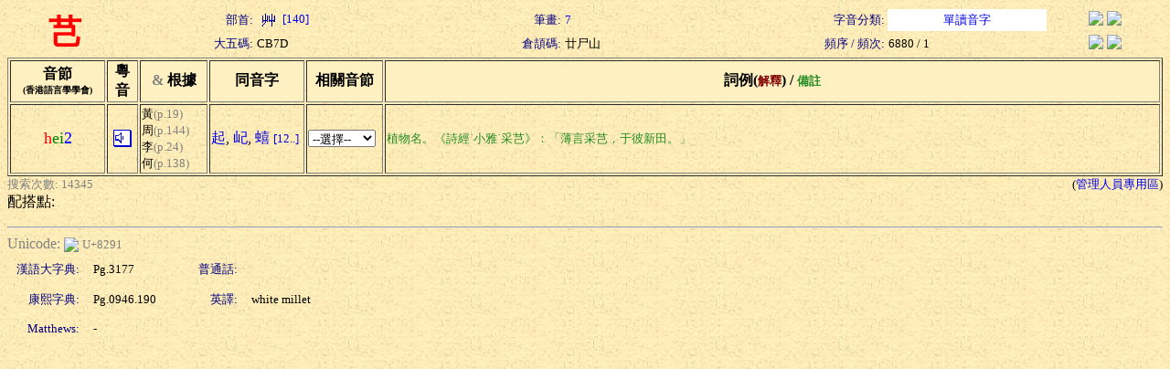

--- FILE ---
content_type: text/html; charset=Big5
request_url: https://humanum.arts.cuhk.edu.hk/Lexis/lexi-can/search.php?q=%CB%7D
body_size: 2167
content:
<html><head><title>粵語審音配詞字庫</title><style type="text/css">a { text-decoration: none} .text { line-height: 150% }</style><meta http-equiv="Content-Type" content="text/html; charset=Big5"><script language="JavaScript">
<!--
function MM_jumpMenu(targ,selObj,restore){ //v3.0
  eval(targ+".location='"+selObj.options[selObj.selectedIndex].value+"'");
  if (restore) selObj.selectedIndex=0;
}
function ref (url) {
  rewin=window.open(url,'ref','toobar=0,status=0,scrollbars=1,resizable=1,width=600,height=300');
  setTimeout ('rewin.focus()', 100);
}
//-->
</script>
<style type="text/css">
.t { font-size: 13; nowrap; text-align: right; color: navy}
.t2 { font-size: 13; nowrap; text-align: left}
.t3 { font-size: 13; nowrap; text-align: center}
.w { font-size: 36; font-weight: bold; color: red; text-align: center }
</style>
<script language="JavaScript">
function xid_down(Xid) {
	if (document.all[Xid].style.display == "none") {
		document.all[Xid].style.display = "block";
	} else {
		document.all[Xid].style.display = "none";
	}
}
</script></head><body background="/Lexis/lexi-can/img/ppbk014.jpg" ><table width="100%" border="0">
  <tr> 
    <td rowspan="2" class=w>芑</td>
    <td class=t>部首:</td>
		<td class=t2><a href="rad-str.php?rad=140"><img src="img/rad/rad140.gif" border=0 align=absmiddle> [140]</a></td>
    <td class=t>筆畫:</td>
		<td class=t2><a href="rad-str.php?str=7">7</a></td>
    <td class=t>字音分類:</td>
		<td class=t3 bgcolor=white><a href="classified.php?st=1">單讀音字</a></td>
		<td align=center><a href="#" onClick="ref('http://zhongwen.com/d/203/x125.htm')"><img src="/Img/zhongpu.jpg" border=0></a> <!--a href="#" onClick="ref('http://140.111.34.46/cgi-bin/dict/newsearch.cgi?Database=dict&QueryScope=Name&QueryCommand=find&GraphicWord=yes&QueryString=%CB%7D')"-->
		<a href="#" onClick="ref('http://140.111.34.46/cgi-bin/newDict/dict.sh?cond=%CB%7D&pieceLen=50&fld=1&cat=&ukey=-624721188&serial=3&recNo=0&op=&imgFont=1')">
		<img src="/Img/gycd2a.gif" border=0></a></td>
  </tr>
  <tr> 
    <td class=t>大五碼:</td>
		<td class=t2>CB7D</td>
    <td class=t>倉頡碼:</td>
		<td class=t2>廿尸山</td>
    <td class=t>頻序 / 頻次:</td>
		<td class=t2>6880 / 1</td>
    <td align=center><a href="#" onClick="ref('http://epsilon3.georgetown.edu/~petersee/cgi-bin/wordlook.cgi?searchtype=big5&where=anywhere&word=%CB%7D')"><img src="/Img/cedict2_new.gif" border=0></a> <a href="#" onClick="ref('/cgi-bin/agrep-lindict?query=%CB%7D&boolean=no&case=on&category=wholerecord')"><img src="/Img/lindict_logo.gif" border=0></a></td>
  </tr>
</table>
<form><table width="100%" border="1">
  <tr bgcolor=#fff0c2> 
    <th nowrap width=100>音節<br><font size=-2>(香港語言學學會)</font></th>
    <th nowrap width=30>粵<br>音</th>
    <th nowrap width=70><font color="gray" face="Wingdings">&amp;</font> 根據</th>
    <th nowrap width=100>同音字</th>
    <th nowrap width=80>相關音節</th>
    <th nowrap>詞例(<font color=maroon size=-1>解釋</font>) / <font color=forestgreen size=-1>備註</font></th>
  </tr>
  <tr>
    <td nowrap align=center><font color=red size=+1>h</font><font color=green size=+1>ei</font><font color=blue size=+1>2</font></td>
    <td align=center><a href="sound.php?s=hei2" target=sound><img src="img/sounder.gif" border=0></a></td>
	<td nowrap><font size=-1>黃</font><font color=gray size=-1>(p.19)</font><br><font size=-1>周</font><font color=gray size=-1>(p.144)</font><br><font size=-1>李</font><font color=gray size=-1>(p.24)</font><br><font size=-1>何</font><font color=gray size=-1>(p.138)</font></td>
    <td nowrap>
<a href="search.php?q=%B0_">起</a>, <a href="search.php?q=%C9%D7">屺</a>, <a href="search.php?q=%F0%BD">蟢</a> <a href="pho-rel.php?s1=h&s2=ei&s3=2"><font size=-1>[12..]</font></a>	</td>
    <td><select onChange="MM_jumpMenu('self',this,0)">
    <option selected value="#">--選擇--</option>
    <option value="pho-rel.php?s1=h&s2=ei">同聲同韻</option>
    <option value="pho-rel.php?s2=ei&s3=2">同韻同調</option>
    <option value="pho-rel.php?s1=h&s3=2">同聲同調</option>
  </select></td>
    <td><div nowrap></div><font color=forestgreen size=-1>植物名。《詩經˙小雅˙采芑》：「薄言采芑，于彼新田。」</font></td>
  </tr>
</table><table width=100% border=0 cellspacing=0 cellpadding=0><tr><td><font size=-1 color=gray>搜索次數: 14345</font></td><td align=right><font size=-1>(<a href="admin/edit.php?new=Edit&q=%CB%7D">管理人員專用區</a>)</font></td></tr></table>配搭點:<br></form><hr><font color=gray>Unicode: </font><a href="http://www.unicode.org/cgi-bin/GetUnihanData.pl?codepoint=8291" target=_blank><img src="/Img/unicode2.gif" border=0 align=absmiddle></a> <font size=-1 color=gray>U+8291</font><table border=0 cellspacing=5 cellpadding=5><tr><td class=t>漢語大字典:</td><td width=100><font size=-1>Pg.3177</font></td><td class=t>普通話:</td><td><font size=-1> </font></td></tr><tr><td class=t>康熙字典:</td><td width=100><font size=-1>Pg.0946.190</font></td><td class=t>英譯:</td><td><font size=-1>white millet</font></td></tr><tr><td class=t>Matthews:</td><td width=100><font size=-1>-</font></td><td align=right><font size=-1></font></td><td></td></tr></table></body></html>